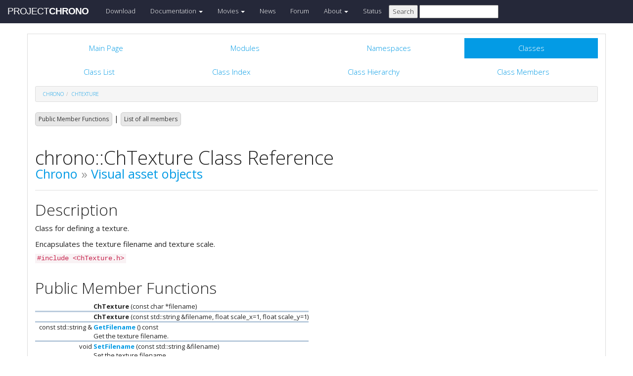

--- FILE ---
content_type: text/html
request_url: https://api.chrono.projectchrono.org/classchrono_1_1_ch_texture.html
body_size: 16990
content:
<!-- HTML header for doxygen 1.8.8-->
<!DOCTYPE html PUBLIC "-//W3C//DTD XHTML 1.0 Transitional//EN" "http://www.w3.org/TR/xhtml1/DTD/xhtml1-transitional.dtd">
<html xmlns="http://www.w3.org/1999/xhtml">
<head>
    <meta http-equiv="X-UA-Compatible" content="IE=edge">
    <!-- For Mobile Devices -->
    <meta name="viewport" content="width=device-width, initial-scale=1">
    <meta http-equiv="Content-Type" content="text/xhtml;charset=UTF-8"/>
    <meta name="generator" content="Doxygen 1.8.17"/>
    <script type="text/javascript" src="https://code.jquery.com/jquery-2.1.1.min.js"></script>
    <link rel="stylesheet" href='http://fonts.googleapis.com/css?family=Exo+2:400,200,700' type='text/css'>
    <title>Project Chrono: chrono::ChTexture Class Reference</title>
    <!--<link href="tabs.css" rel="stylesheet" type="text/css"/>-->
    <script type="text/javascript" src="dynsections.js"></script>
    <link href="search/search.css" rel="stylesheet" type="text/css"/>
<script type="text/javascript" src="search/search.js"></script>
<script type="text/javascript">
/* @license magnet:?xt=urn:btih:cf05388f2679ee054f2beb29a391d25f4e673ac3&amp;dn=gpl-2.0.txt GPL-v2 */
  $(document).ready(function() {
    if ($('.searchresults').length > 0) { searchBox.DOMSearchField().focus(); }
  });
  /* @license-end */
</script>
<link rel="search" href="search_opensearch.php?v=opensearch.xml" type="application/opensearchdescription+xml" title="Project Chrono"/>
    <script type="text/x-mathjax-config">
  MathJax.Hub.Config({
    extensions: ["tex2jax.js"],
    jax: ["input/TeX","output/HTML-CSS"],
});
</script>
<script type="text/javascript" async="async" src="https://cdnjs.cloudflare.com/ajax/libs/mathjax/2.7.5/MathJax.js"></script>
    <link href="main.css" rel="stylesheet" type="text/css" />
    <!--  <link rel="stylesheet" href="https://maxcdn.bootstrapcdn.com/bootstrap/3.3.1/css/bootstrap.min.css"> -->
    <script src="https://maxcdn.bootstrapcdn.com/bootstrap/3.3.1/js/bootstrap.min.js"></script>
    <script type="text/javascript" src="doxy-boot.js"></script>
    <script type="text/javascript" src="bootstrap-hover-dropdown.min.js"></script>
</head>
<style>
// .not-active {
   pointer-events: none;
   cursor: default;
}
</style>
<body>
<!-- HERE STARTS THE NAVIGATION BAR (as in the index.html web site generated with bootstrap) -->
    <nav class="navbar navbar-default" role="navigation">
      <div class="container-fluid">
        <div class="navbar-header">
          <button type="button" class="navbar-toggle" data-toggle="collapse" data-target=".navbar-collapse">
            <span class="sr-only">Toggle navigation</span>
            <span class="icon-bar"></span>
            <span class="icon-bar"></span>
            <span class="icon-bar"></span>
          </button>
          <a class="navbar-brand" href="http://projectchrono.org/">
            <span class="logo first">PROJECT</span><span class="logo second">CHRONO</span>
          </a>
        </div>
        <div class="navbar-collapse collapse">
          <ul class="nav navbar-nav">
            <li><a href="http://projectchrono.org/download">Download</a></li>
            <li class="dropdown">
            <a href="http://api.projectchrono.org" class="dropdown-toggle disabled not-active" data-hover="dropdown" data-toggle="dropdown" data-delay="100" role="button" aria-haspopup="true" aria-expanded="false">Documentation <span class="caret"></span></a>
              <ul class="dropdown-menu">
                <li><a href="http://api.projectchrono.org/development">Chrono Development Branch</a></li>
                <li><a href="http://api.projectchrono.org/9.0.0">Chrono 9.0.0</a></li>
                <li><a href="http://api.projectchrono.org/8.0.0">Chrono 8.0.0</a></li>
                <li><a href="http://projectchrono.org/faq">FAQ</a></li>
                <li><a href="http://projectchrono.org/pychrono">PyChrono</a></li>
                <li><a href="http://projectchrono.org/validation">Validation Studies</a></li>
                <li><a href="http://projectchrono.org/whitepapers">White Papers</a></li>
              </ul>
            </li>
            <li class="dropdown">
            <a href="http://projectchrono.org/gallery/" class="dropdown-toggle disabled not-active" data-hover="dropdown" data-toggle="dropdown" data-delay="100" role="button" aria-haspopup="true" aria-expanded="false">Movies <span class="caret"></span></a>
              <ul class="dropdown-menu">
                <li><a href="http://projectchrono.org/gallery/">Gallery</a></li>
                <li><a href="http://sbel.wisc.edu/Animations/">SBEL</a></li>
                <li><a href="https://vimeo.com/uwsbel">On Vimeo</a></li>
              </ul>
            </li>
            <li><a href="http://projectchrono.org/news/">News</a></li>
            <li><a href="https://groups.google.com/g/projectchrono">Forum</a></li>
            <li class="dropdown">
            <a href=http://projectchrono.org/about/" class="dropdown-toggle disabled not-active" data-hover="dropdown" data-toggle="dropdown" data-delay="100" role="button" aria-haspopup="true" aria-expanded="false">About <span class="caret"></span></a>
              <ul class="dropdown-menu">
                <li><a href="http://projectchrono.org/about/">Quick Facts</a></li>
                <li><a href="http://projectchrono.org/testimonials/">Current/Past Users</a></li>
                <li><a href="http://projectchrono.org/consulting/">Contact</a></li>
              </ul>
            </li>
            <li><a href="http://projectchrono.org/status">Status</a></li>
            <li>
              <form method="get" action="http://projectchrono.org/search" id="search_bar_triggered">
                          <input type="submit" value="Search">
                <input type="text" id="search_bar" name="query" value="" />
              </form> 
            </li>
          </ul>
        </div><!--/.navbar-collapse -->
      </div>
    </nav>
<!-- HERE ENDS THE NAVIGATION BAR -->
<div id="top"><!-- do not remove this div, it is closed by doxygen! -->
    <div class="content" id="content">
        <div class="container">
            <div class="row">
                <div class="col-sm-12 panel panel-default" style="padding-bottom: 15px;">
                    <div style="margin-bottom: 15px;">
                        <!-- end header part -->
<!-- Generated by Doxygen 1.8.17 -->
<script type="text/javascript">
/* @license magnet:?xt=urn:btih:cf05388f2679ee054f2beb29a391d25f4e673ac3&amp;dn=gpl-2.0.txt GPL-v2 */
var searchBox = new SearchBox("searchBox", "search",false,'Search');
/* @license-end */
</script>
  <div id="navrow1" class="tabs">
    <ul class="tablist">
      <li><a href="index.html"><span>Main&#160;Page</span></a></li>
      <li><a href="modules.html"><span>Modules</span></a></li>
      <li><a href="namespaces.html"><span>Namespaces</span></a></li>
      <li class="current"><a href="annotated.html"><span>Classes</span></a></li>
      <li>
        <div id="MSearchBox" class="MSearchBoxInactive">
          <div class="left">
            <form id="FSearchBox" action="search.html" method="get">
              <img id="MSearchSelect" src="search/mag.png" alt=""/>
              <input type="text" id="MSearchField" name="query" value="Search" size="20" accesskey="S" 
                     onfocus="searchBox.OnSearchFieldFocus(true)" 
                     onblur="searchBox.OnSearchFieldFocus(false)"/>
            </form>
          </div><div class="right"></div>
        </div>
      </li>
    </ul>
  </div>
  <div id="navrow2" class="tabs2">
    <ul class="tablist">
      <li><a href="annotated.html"><span>Class&#160;List</span></a></li>
      <li><a href="classes.html"><span>Class&#160;Index</span></a></li>
      <li><a href="inherits.html"><span>Class&#160;Hierarchy</span></a></li>
      <li><a href="functions.html"><span>Class&#160;Members</span></a></li>
    </ul>
  </div>
<div id="nav-path" class="navpath">
  <ul>
<li class="navelem"><a class="el" href="namespacechrono.html">chrono</a></li><li class="navelem"><a class="el" href="classchrono_1_1_ch_texture.html">ChTexture</a></li>  </ul>
</div>
</div><!-- top -->
<div class="header">
  <div class="summary">
<a href="#pub-methods">Public Member Functions</a> &#124;
<a href="classchrono_1_1_ch_texture-members.html">List of all members</a>  </div>
  <div class="headertitle">
<div class="title">chrono::ChTexture Class Reference<div class="ingroups"><a class="el" href="group__chrono.html">Chrono</a> &raquo; <a class="el" href="group__chrono__assets.html">Visual asset objects</a></div></div>  </div>
</div><!--header-->
<div class="contents">
<a name="details" id="details"></a><h2 class="groupheader">Description</h2>
<div class="textblock"><p>Class for defining a texture. </p>
<p>Encapsulates the texture filename and texture scale. </p>
</div>
<p><code>#include &lt;ChTexture.h&gt;</code></p>
<table class="memberdecls">
<tr class="heading"><td colspan="2"><h2 class="groupheader"><a name="pub-methods"></a>
Public Member Functions</h2></td></tr>
<tr class="memitem:aebcceb950b19cb06ac7fd3597d71441f"><td class="memItemLeft" align="right" valign="top"><a id="aebcceb950b19cb06ac7fd3597d71441f"></a>
&#160;</td><td class="memItemRight" valign="bottom"><b>ChTexture</b> (const char *filename)</td></tr>
<tr class="separator:aebcceb950b19cb06ac7fd3597d71441f"><td class="memSeparator" colspan="2">&#160;</td></tr>
<tr class="memitem:a39d4d2f8cdd84fb261097a5a191b319a"><td class="memItemLeft" align="right" valign="top"><a id="a39d4d2f8cdd84fb261097a5a191b319a"></a>
&#160;</td><td class="memItemRight" valign="bottom"><b>ChTexture</b> (const std::string &amp;filename, float scale_x=1, float scale_y=1)</td></tr>
<tr class="separator:a39d4d2f8cdd84fb261097a5a191b319a"><td class="memSeparator" colspan="2">&#160;</td></tr>
<tr class="memitem:a6ddd9982cef2a1a0f1b6bce6749c0259"><td class="memItemLeft" align="right" valign="top"><a id="a6ddd9982cef2a1a0f1b6bce6749c0259"></a>
const std::string &amp;&#160;</td><td class="memItemRight" valign="bottom"><a class="el" href="classchrono_1_1_ch_texture.html#a6ddd9982cef2a1a0f1b6bce6749c0259">GetFilename</a> () const</td></tr>
<tr class="memdesc:a6ddd9982cef2a1a0f1b6bce6749c0259"><td class="mdescLeft">&#160;</td><td class="mdescRight">Get the texture filename. <br /></td></tr>
<tr class="separator:a6ddd9982cef2a1a0f1b6bce6749c0259"><td class="memSeparator" colspan="2">&#160;</td></tr>
<tr class="memitem:a85a8737fd77d73041e01864248ff5c72"><td class="memItemLeft" align="right" valign="top"><a id="a85a8737fd77d73041e01864248ff5c72"></a>
void&#160;</td><td class="memItemRight" valign="bottom"><a class="el" href="classchrono_1_1_ch_texture.html#a85a8737fd77d73041e01864248ff5c72">SetFilename</a> (const std::string &amp;filename)</td></tr>
<tr class="memdesc:a85a8737fd77d73041e01864248ff5c72"><td class="mdescLeft">&#160;</td><td class="mdescRight">Set the texture filename. <br /></td></tr>
<tr class="separator:a85a8737fd77d73041e01864248ff5c72"><td class="memSeparator" colspan="2">&#160;</td></tr>
<tr class="memitem:a6fa17459c92e50d9633f905fba93cd5f"><td class="memItemLeft" align="right" valign="top"><a id="a6fa17459c92e50d9633f905fba93cd5f"></a>
void&#160;</td><td class="memItemRight" valign="bottom"><a class="el" href="classchrono_1_1_ch_texture.html#a6fa17459c92e50d9633f905fba93cd5f">SetScale</a> (float sx, float sy)</td></tr>
<tr class="memdesc:a6fa17459c92e50d9633f905fba93cd5f"><td class="mdescLeft">&#160;</td><td class="mdescRight">Set the texture scale (in X and Y directions). <br /></td></tr>
<tr class="separator:a6fa17459c92e50d9633f905fba93cd5f"><td class="memSeparator" colspan="2">&#160;</td></tr>
<tr class="memitem:a7bb929d5ff1e861ae6f2c8f5cf5f515d"><td class="memItemLeft" align="right" valign="top"><a id="a7bb929d5ff1e861ae6f2c8f5cf5f515d"></a>
void&#160;</td><td class="memItemRight" valign="bottom"><a class="el" href="classchrono_1_1_ch_texture.html#a7bb929d5ff1e861ae6f2c8f5cf5f515d">SetScale</a> (const <a class="el" href="namespacechrono.html#ad7d0cba16f00106a7271e4c3cb760cb7">ChVector2f</a> &amp;scale)</td></tr>
<tr class="memdesc:a7bb929d5ff1e861ae6f2c8f5cf5f515d"><td class="mdescLeft">&#160;</td><td class="mdescRight">Set the texture scale (in X and Y directions). <br /></td></tr>
<tr class="separator:a7bb929d5ff1e861ae6f2c8f5cf5f515d"><td class="memSeparator" colspan="2">&#160;</td></tr>
<tr class="memitem:ae9a4b22548196cbb1726b736cd674567"><td class="memItemLeft" align="right" valign="top"><a id="ae9a4b22548196cbb1726b736cd674567"></a>
float&#160;</td><td class="memItemRight" valign="bottom"><a class="el" href="classchrono_1_1_ch_texture.html#ae9a4b22548196cbb1726b736cd674567">GetScaleX</a> () const</td></tr>
<tr class="memdesc:ae9a4b22548196cbb1726b736cd674567"><td class="mdescLeft">&#160;</td><td class="mdescRight">Get the texture scales (in X and Y directions) <br /></td></tr>
<tr class="separator:ae9a4b22548196cbb1726b736cd674567"><td class="memSeparator" colspan="2">&#160;</td></tr>
<tr class="memitem:a643148f1dea2c759b213c8c0bdc22abd"><td class="memItemLeft" align="right" valign="top"><a id="a643148f1dea2c759b213c8c0bdc22abd"></a>
float&#160;</td><td class="memItemRight" valign="bottom"><b>GetScaleY</b> () const</td></tr>
<tr class="separator:a643148f1dea2c759b213c8c0bdc22abd"><td class="memSeparator" colspan="2">&#160;</td></tr>
<tr class="memitem:ae37e7d99124399e0b9ac34c57577c9e8"><td class="memItemLeft" align="right" valign="top"><a id="ae37e7d99124399e0b9ac34c57577c9e8"></a>
const <a class="el" href="namespacechrono.html#ad7d0cba16f00106a7271e4c3cb760cb7">ChVector2f</a> &amp;&#160;</td><td class="memItemRight" valign="bottom"><a class="el" href="classchrono_1_1_ch_texture.html#ae37e7d99124399e0b9ac34c57577c9e8">GetScale</a> () const</td></tr>
<tr class="memdesc:ae37e7d99124399e0b9ac34c57577c9e8"><td class="mdescLeft">&#160;</td><td class="mdescRight">Get the texture scales (in X and Y directions) <br /></td></tr>
<tr class="separator:ae37e7d99124399e0b9ac34c57577c9e8"><td class="memSeparator" colspan="2">&#160;</td></tr>
<tr class="memitem:a6e08acf290af2dcea4f221f2fe7b5629"><td class="memItemLeft" align="right" valign="top"><a id="a6e08acf290af2dcea4f221f2fe7b5629"></a>
void&#160;</td><td class="memItemRight" valign="bottom"><a class="el" href="classchrono_1_1_ch_texture.html#a6e08acf290af2dcea4f221f2fe7b5629">ArchiveOut</a> (<a class="el" href="classchrono_1_1_ch_archive_out.html">ChArchiveOut</a> &amp;archive_out)</td></tr>
<tr class="memdesc:a6e08acf290af2dcea4f221f2fe7b5629"><td class="mdescLeft">&#160;</td><td class="mdescRight">Method to allow serialization of transient data to archives. <br /></td></tr>
<tr class="separator:a6e08acf290af2dcea4f221f2fe7b5629"><td class="memSeparator" colspan="2">&#160;</td></tr>
<tr class="memitem:a4b82cbc29a525cec9ea2723fadcd82bd"><td class="memItemLeft" align="right" valign="top"><a id="a4b82cbc29a525cec9ea2723fadcd82bd"></a>
void&#160;</td><td class="memItemRight" valign="bottom"><a class="el" href="classchrono_1_1_ch_texture.html#a4b82cbc29a525cec9ea2723fadcd82bd">ArchiveIn</a> (<a class="el" href="classchrono_1_1_ch_archive_in.html">ChArchiveIn</a> &amp;archive_in)</td></tr>
<tr class="memdesc:a4b82cbc29a525cec9ea2723fadcd82bd"><td class="mdescLeft">&#160;</td><td class="mdescRight">Method to allow de-serialization of transient data from archives. <br /></td></tr>
<tr class="separator:a4b82cbc29a525cec9ea2723fadcd82bd"><td class="memSeparator" colspan="2">&#160;</td></tr>
</table>
<hr/>The documentation for this class was generated from the following files:<ul>
<li>/builds/uwsbel/chrono/src/chrono/assets/ChTexture.h</li>
<li>/builds/uwsbel/chrono/src/chrono/assets/ChTexture.cpp</li>
</ul>
</div><!-- contents -->
<!-- HTML footer for doxygen 1.8.8-->
<!-- start footer part -->
</div>
</div>
</div>
</div>
</div>
<div id="footer">
  <div class="container narrow row-fluid">
    <div class="row">
      <div class="col-md-4 col-xs-4 text-left">
		<small>
        <p class="">&copy; 2016 - 2026 Project Chrono. <br> 
		A community project led by the <a href="http://sbel.wisc.edu">University of Wisconsin-Madison</a> and <a href="http://www.projectchrono.org/tasora/">University of Parma-Italy</a>.</p>
		</small>
      </div>
      <div class="col-md-4 col-xs-4 text-center">
	    <p class=""> </p>
      </div>
	  <div class="col-md-4 col-xs-4 text-left">
		<small>
        <p class="">ProjectChrono is open-source, hosted on <br>
		</small>
		<a href="https://github.com/projectchrono/chrono"> <i class="fa fa-github-square fa-1x"></i> Github </a> </p>
      </div>
    </div> <!-- row -->
	<address class="footer"><small>
	Generated on Tue Jan 20 2026 14:34:50 for Project Chrono by &#160;<a href="http://www.doxygen.org/index.html">
	<img class="footer" src="doxygen.png" alt="doxygen"/>
	</a> 1.8.17 . <a href="mailto:info@projectchrono.org">
	</small></address>
  </div> <!-- container -->
</div> <!-- footer -->
</body>
</html>
